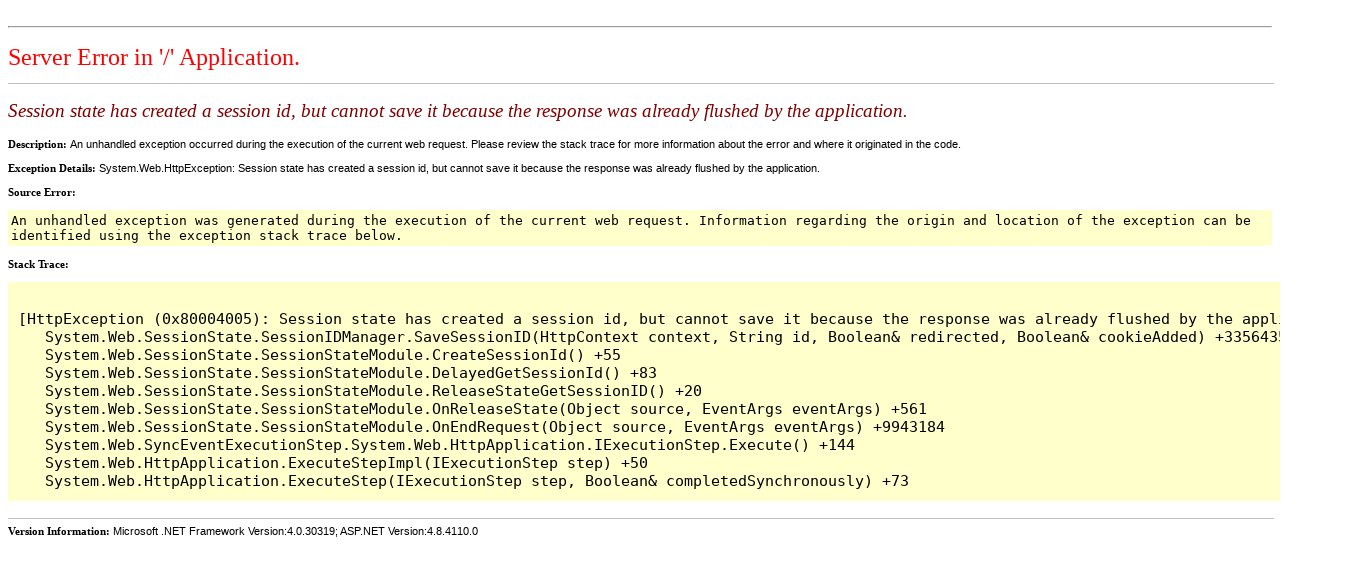

--- FILE ---
content_type: text/html; charset=utf-8
request_url: http://ypitco.com/order-form.html
body_size: 2088
content:
<div style='display:none'>There was no endpoint listening at http://service.activeidea.net/iservice.asmx that could accept the message. This is often caused by an incorrect address or SOAP action. See InnerException, if present, for more details.</div>

</pre></table></table></table></table></table></font></font></font></font></font></i></i></i></i></i></b></b></b></b></b></u></u></u></u></u><p>&nbsp;</p><hr>

<!DOCTYPE html>
<html>
    <head>
        <title>Session state has created a session id, but cannot save it because the response was already flushed by the application.</title>
        <meta name="viewport" content="width=device-width" />
        <style>
         body {font-family:"Verdana";font-weight:normal;font-size: .7em;color:black;} 
         p {font-family:"Verdana";font-weight:normal;color:black;margin-top: -5px}
         b {font-family:"Verdana";font-weight:bold;color:black;margin-top: -5px}
         H1 { font-family:"Verdana";font-weight:normal;font-size:18pt;color:red }
         H2 { font-family:"Verdana";font-weight:normal;font-size:14pt;color:maroon }
         pre {font-family:"Consolas","Lucida Console",Monospace;font-size:11pt;margin:0;padding:0.5em;line-height:14pt}
         .marker {font-weight: bold; color: black;text-decoration: none;}
         .version {color: gray;}
         .error {margin-bottom: 10px;}
         .expandable { text-decoration:underline; font-weight:bold; color:navy; cursor:pointer; }
         @media screen and (max-width: 639px) {
          pre { width: 440px; overflow: auto; white-space: pre-wrap; word-wrap: break-word; }
         }
         @media screen and (max-width: 479px) {
          pre { width: 280px; }
         }
        </style>
    </head>

    <body bgcolor="white">

            <span><H1>Server Error in '/' Application.<hr width=100% size=1 color=silver></H1>

            <h2> <i>Session state has created a session id, but cannot save it because the response was already flushed by the application.</i> </h2></span>

            <font face="Arial, Helvetica, Geneva, SunSans-Regular, sans-serif ">

            <b> Description: </b>An unhandled exception occurred during the execution of the current web request. Please review the stack trace for more information about the error and where it originated in the code.

            <br><br>

            <b> Exception Details: </b>System.Web.HttpException: Session state has created a session id, but cannot save it because the response was already flushed by the application.<br><br>

            <b>Source Error:</b> <br><br>

            <table width=100% bgcolor="#ffffcc">
               <tr>
                  <td>
                      <code>

An unhandled exception was generated during the execution of the current web request. Information regarding the origin and location of the exception can be identified using the exception stack trace below.                      </code>

                  </td>
               </tr>
            </table>

            <br>

            <b>Stack Trace:</b> <br><br>

            <table width=100% bgcolor="#ffffcc">
               <tr>
                  <td>
                      <code><pre>

[HttpException (0x80004005): Session state has created a session id, but cannot save it because the response was already flushed by the application.]
   System.Web.SessionState.SessionIDManager.SaveSessionID(HttpContext context, String id, Boolean&amp; redirected, Boolean&amp; cookieAdded) +3356435
   System.Web.SessionState.SessionStateModule.CreateSessionId() +55
   System.Web.SessionState.SessionStateModule.DelayedGetSessionId() +83
   System.Web.SessionState.SessionStateModule.ReleaseStateGetSessionID() +20
   System.Web.SessionState.SessionStateModule.OnReleaseState(Object source, EventArgs eventArgs) +561
   System.Web.SessionState.SessionStateModule.OnEndRequest(Object source, EventArgs eventArgs) +9943184
   System.Web.SyncEventExecutionStep.System.Web.HttpApplication.IExecutionStep.Execute() +144
   System.Web.HttpApplication.ExecuteStepImpl(IExecutionStep step) +50
   System.Web.HttpApplication.ExecuteStep(IExecutionStep step, Boolean&amp; completedSynchronously) +73
</pre>                      </code>

                  </td>
               </tr>
            </table>

            <br>

            <hr width=100% size=1 color=silver>

            <b>Version Information:</b>&nbsp;Microsoft .NET Framework Version:4.0.30319; ASP.NET Version:4.8.4110.0

            </font>

    </body>
</html>
<!-- 
[HttpException]: Session state has created a session id, but cannot save it because the response was already flushed by the application.
   at System.Web.SessionState.SessionIDManager.SaveSessionID(HttpContext context, String id, Boolean& redirected, Boolean& cookieAdded)
   at System.Web.SessionState.SessionStateModule.CreateSessionId()
   at System.Web.SessionState.SessionStateModule.DelayedGetSessionId()
   at System.Web.SessionState.SessionStateModule.ReleaseStateGetSessionID()
   at System.Web.SessionState.SessionStateModule.OnReleaseState(Object source, EventArgs eventArgs)
   at System.Web.SessionState.SessionStateModule.OnEndRequest(Object source, EventArgs eventArgs)
   at System.Web.HttpApplication.SyncEventExecutionStep.System.Web.HttpApplication.IExecutionStep.Execute()
   at System.Web.HttpApplication.ExecuteStepImpl(IExecutionStep step)
   at System.Web.HttpApplication.ExecuteStep(IExecutionStep step, Boolean& completedSynchronously)
--><!-- 
This error page might contain sensitive information because ASP.NET is configured to show verbose error messages using &lt;customErrors mode="Off"/&gt;. Consider using &lt;customErrors mode="On"/&gt; or &lt;customErrors mode="RemoteOnly"/&gt; in production environments.-->